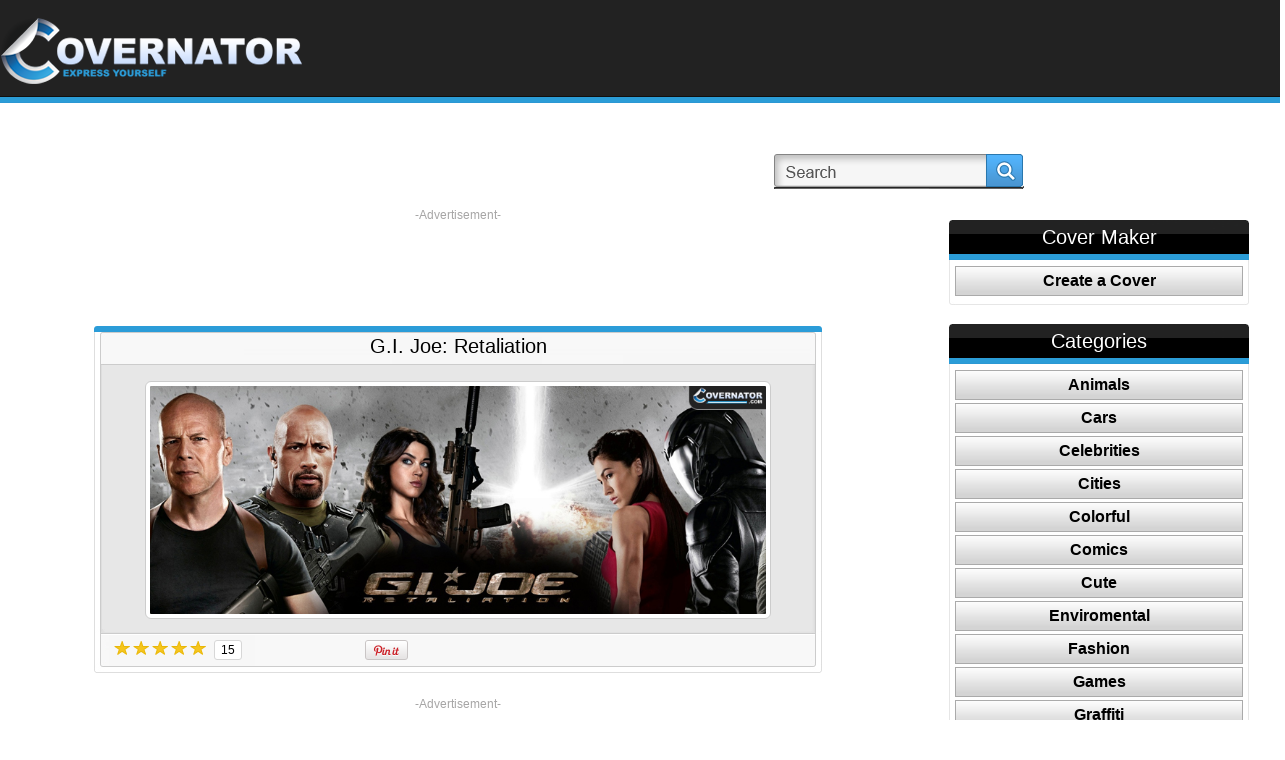

--- FILE ---
content_type: text/html; charset=UTF-8
request_url: https://covernator.com/search.php?searchName=%20cobra
body_size: 6216
content:
<!DOCTYPE html PUBLIC "-//W3C//DTD XHTML 1.0 Transitional//EN" "https://www.w3.org/TR/xhtml1/DTD/xhtml1-transitional.dtd">
<html xmlns="https://www.w3.org/1999/xhtml">
	<head>
		<meta name="viewport" content="width=device-width, initial-scale=1" />
		<meta http-equiv="Content-Type" content="text/html; charset=utf-8" />
		<title> 
			Cobra FB Covers </title>
		<link href="https://covernator.com/css/style.css?v7" rel="stylesheet" type="text/css" />
		<link href="https://covernator.com/css/pagination.css" rel="stylesheet" type="text/css" />
		<script type="text/javascript" src="//ajax.googleapis.com/ajax/libs/jquery/1.10.2/jquery.min.js"></script>
		<script type="text/javascript" src="https://covernator.com/js/common/jquery.cookie.js"></script>
		<script type="text/javascript" src="https://covernator.com/js/common/functions.js"></script>
		<script src="https://covernator.com/js/common/jquery.carouFredSel-6.0.4-packed.js" type="text/javascript"></script>  
		<link rel="icon" type="image/ico" href="https://covernator.com/favicon.ico" />
			
		<!-- add canonical url -->
					<meta property="fb:app_id" content="637219002959057" />
					<meta property="og:type" content="article" />
		<meta property="og:image" content="https://covernator.com/coverImages/gi_joe_-_G.I._Joe_Retaliation_bruce_willis_movie_cobra.jpg" />
		<meta property="og:image:width" content="300" />
		<meta property="og:image:height" content="200" />
		<meta property="og:title" content="Cobra FB covers by Covernator.com" />
		<meta property="og:url" content="https://covernator.com/search.php?searchName=cobra" />
		<meta property="og:description" content="There are many Cobra cover photos ready for you to explore. And Now: try our COVER CREATOR to create your own." />
		
		

		<!-- it is causing issue with the flash, so it was disabled, maybe show the smaller one in bottom corner instead -->
					
				<script>
					$(document).ready(function(){
							//checks if cookie exists, if yes, nothing, if no, then displays pop up
						if ($.cookie('20130814') != '1' && navigator.cookieEnabled) {
							$('#popup_new2').delay(10000).fadeIn('medium');//show(); 
							$('#overlay').delay(10000).fadeIn('medium');//show();
							$.cookie('20130814', '1', { expires: 30, path: '/'});
						}
					});

				</script>
			
				
		<script async src="https://pagead2.googlesyndication.com/pagead/js/adsbygoogle.js?client=ca-pub-6691222809324346"
     crossorigin="anonymous"></script>
	 
	</head>

<!--  -->
<body >
	
			
			<!-- Matomo -->
			<script type="text/javascript">
			  var _paq = window._paq || [];
			  /* tracker methods like "setCustomDimension" should be called before "trackPageView" */
			  _paq.push(['trackPageView']);
			  _paq.push(['enableLinkTracking']);
			  (function() {
				var u="//pwk.mensaycards.com/";
				_paq.push(['setTrackerUrl', u+'matomo.php']);
				_paq.push(['setSiteId', '3']);
				var d=document, g=d.createElement('script'), s=d.getElementsByTagName('script')[0];
				g.type='text/javascript'; g.async=true; g.defer=true; g.src=u+'matomo.js'; s.parentNode.insertBefore(g,s);
			  })();
			</script>
			<!-- Matomo Image Tracker-->
			<img src="https://pwk.mensaycards.com/matomo.php?idsite=3&amp;rec=1" style="border:0" alt="" />
			<!-- End Matomo -->
		
			
	<div id="fb-root"></div>
	<div id="popup_new2" style="display:none;">
		<div class="pop_header2">1000s of Facebook Cover Photos <!-- .hide() -->
			<div class="close"><a href="javascript:;" onclick="$('#popup_new2').stop().fadeOut('fast'); $('#overlay').stop().fadeOut('fast');"><span>Close</span></a></div>
		</div>
		<div class="pop_back2">
			<p><img src="https://covernator.com/images/join.gif" alt="Like Covernator covers" width="478" height="142"  /></p>
		<p>
			<div class="fb-like-box" 
				data-href="https://www.facebook.com/pages/Covernatorcom/332080810225253" 
				data-width="466" data-show-faces="true" data-header="false" data-stream="false" 
				data-show-border="false"></div>
		</p>
		</div>
		<div class="pop_bottom2"></div>
	</div>
	<!-- <div id="popup_new3"  style="display:none;">
		<div class="pop_header3">Don't forget to follow us !
			<div class="close"><a href="javascript:;" onclick="$('#popup_new3').hide(); $('#overlay').hide();"><span>Close</span></a></div>
		</div>
		<div class="pop_back3">
			<div class="fb-like-box" 
				data-href="https://www.facebook.com/pages/Covernatorcom/332080810225253" 
				data-width="295" data-height="200" data-show-faces="true" data-header="false" 
				data-stream="false" data-show-border="false"></div>
			
		</div>
		<div class="pop_bottom3"></div>
	</div> -->
	<div class="main_block">
		<div class="top">
			<div class="wrap">
				<div class="logo"><a href="https://covernator.com/"><img src="https://covernator.com/images/logo.png" 
					alt="Covernator: Express Yourself" width="316" height="71" border="0" /></a></div>
				<div class="top_right">
										<div class="sign_facebook">
						<!-- <a href="https://covernator.com/join/?login&oauth_provider=facebook" ><span>Sign in with Facebook</span></a> -->
					</div> 
					<!-- <div class="login">
						<strong><a href="https://covernator.com/sign-in.html" class="linkBlk" style="color:white;">Login</a></strong>
					</div>
					<div class="sign_up">
						<strong><a href="https://covernator.com/sign-up.html" class="linkBlk" style="color:white;">SignUp</a></strong>
					</div> -->
										<div class="search_back">
					<form id="form1" name="form1" method="GET" action="https://covernator.com/search.php">
						<input name="searchName" type="text" class="input search-watermark" 
						id="searchId" value="" />
						<div class="search">
							<!--<input type="submit" class="searchBtn" value=""/>-->
							<a href="javascript:void(0)" onclick="javascript:searchCoverImage()"><span>Search</span></a>
						</div>
					</form>
					</div>
					<!-- <div class="printit"><a href="https://covernator.com/" target="_blank"><span>Print</span></a></div> -->
					<!-- <div class="social">						
						<a href="https://twitter.com/share" class="twitter-share-button" 
							data-url="https://covernator.com" data-via="Covernator" data-hashtags="fbcovers" data-counturl="https://covernator.com" data-count="horizontal">Tweet</a>							
					</div> -->
					<div class="social">
						<div class="fb-like" 
							data-href="https://www.facebook.com/pages/Covernatorcom/332080810225253" 
							data-width="150" data-colorscheme="light" data-layout="button_count" 
							data-action="like" data-show-faces="false" data-send="false"></div>
						
						<!-- <div class="fb-like-box" data-href="https://www.facebook.com/pages/Covernatorcom/332080810225253" data-width="292" data-colorscheme="dark" data-show-faces="false" data-header="false" data-stream="false" data-show-border="false"></div> -->
					
						<!-- <iframe src="//www.facebook.com/plugins/like.php?href=http%3A%2F%2Fcovernator.com&amp;send=false&amp;layout=button_count&amp;width=450&amp;show_faces=true&amp;font&amp;colorscheme=light&amp;action=like&amp;height=21" scrolling="no" frameborder="0" style="border:none; overflow:hidden; width:150px; height:21px;" allowTransparency="true"></iframe> -->
						
						<!-- <iframe src="//www.facebook.com/plugins/like.php?href=https://www.facebook.com/pages/Covernatorcom/332080810225253&amp;send=false&amp;layout=button_count&amp;width=450&amp;show_faces=true&amp;font&amp;colorscheme=light&amp;action=like&amp;height=21" scrolling="no" frameborder="0" style="border:none; overflow:hidden; width:150px; height:21px;" allowTransparency="true"></iframe> -->
						
					</div>
				</div>
							</div>
		</div>
				<div class="content_block">

			<div class="wrap">
									
			
				<div class="columns" style="height: auto !important;"><!-- start table -->
						<div id="item" class="column col-9 col-md-12 extra-spacing" style="height: auto !important;">
							<div class="home_left">							
									
								<!--$content -->
									<div class="banner">
		<p>-Advertisement-</p>
		<p>
				
				<script async src="//pagead2.googlesyndication.com/pagead/js/adsbygoogle.js"></script>
				<!-- covernator.com_search_top_728x90 -->
				<ins class="adsbygoogle"
					 style="display:inline-block;width:728px;height:90px"
					 data-ad-client="ca-pub-6691222809324346"
					 data-ad-slot="1937102917"></ins>
				
					<script>
					(adsbygoogle = window.adsbygoogle || []).push({});
					</script>
				
					</p>
	</div>

<div>
<!---->
</div>
<div class="title1">
	<h2>G.I. Joe: Retaliation</h2>
</div>
<div class="thumbnail">
	<a  href="details.php?imgId=163"><span>ADD AS COVER</span></a>
	<img src="https://covernator.com/coverImages/gi_joe_-_G.I._Joe_Retaliation_bruce_willis_movie_cobra.jpg" alt="G.I. Joe: Retaliation Facebook cover" 
		title="G.I. Joe: Retaliation FB cover" class="border2" width="616" height="228"/>
</div>
<div class="social_icons">
	<div class="social2"><!-- Add this element exactly where you want the Rating-Widget to appear -->
		<div class="ratingBox">
			<a href="javascript:void(0)" onclick="userCardRate(1,'163','')">
								<img src="https://covernator.com/images/rate_star.png" id="rating_163_1" />	
							</a>
			<a href="javascript:void(0)" onclick="userCardRate(2,'163','')">
								<img src="https://covernator.com/images/rate_star.png" id="rating_163_2" />
							</a>
			<a href="javascript:void(0)" onclick="userCardRate(3,'163','')">
								<img src="https://covernator.com/images/rate_star.png" id="rating_163_3" />	
							</a>
			<a href="javascript:void(0)" onclick="userCardRate(4,'163','')">
								<img src="https://covernator.com/images/rate_star.png" id="rating_163_4" />
							</a>
			<a href="javascript:void(0)" onclick="userCardRate(5,'163','')">
								<img src="https://covernator.com/images/rate_star.png" id="rating_163_5" />
							</a>
		</div>
	</div>
	<div class="social2">
		<div id="totalVote_163" class="voteCountBox">15</div>
	</div>
	<div class="social3">
		<div class="fb-share-button" data-href="https://covernator.com/cover/163/gi_joe_retaliation.html" data-width="450" data-type="button_count"></div>
		<!-- <div class="fb-like" data-href="https://covernator.com/cover/163/gi_joe_retaliation.html" data-width="450" data-layout="button_count" data-show-faces="false" data-send="true"></div> -->
	</div>
	<div class="social4">
		<a href="http://pinterest.com/pin/create/button/?url=https%3A%2F%2Fcovernator.com%2Fdetails.php%3FimgId%3D163&media=https%3A%2F%2Fcovernator.com%2FcoverImages%2Fgi_joe_-_G.I._Joe_Retaliation_bruce_willis_movie_cobra.jpg&description=G.I. Joe: Retaliation" class="pin-it-button" count-layout="horizontal"><img border="0" src="//assets.pinterest.com/images/PinExt.png" title="Pin It" /></a>
	</div>
	<!-- <div class="social3">
		<a href="https://twitter.com/share" class="twitter-share-button" data-url="https://covernator.com/details.php?imgId=163" data-via="Covernator" data-hashtags="fbcovers" 
			data-counturl="https://covernator.com/details.php?imgId=163" data-count="none">Tweet</a>
	</div>			
	<div class="email"><a href="mailto:mail@mail.com?body=https://covernator.com/details.php?imgId=163"><span>Email</span></a></div>
	<div class="social2">
		<div class="g-plusone" data-size="tall" data-annotation="none" count="true" data-href="https://covernator.com/details.php?imgId=163"></div>
		
	</div>
	<div class="upload"><a href="createcover.html"><span>Upload</span></a></div> -->
</div>

	<div class="pagging_user">
		<div class="right">
			<div class="pagging_user"></div>

		</div>
	</div>

	<div class="banner banner_bottom">
		<p>-Advertisement-</p>
		<p>
							<script async src="//pagead2.googlesyndication.com/pagead/js/adsbygoogle.js"></script>
				<!-- covernator.com_search_bottom_728x90 -->
				<ins class="adsbygoogle"
					 style="display:inline-block;width:728px;height:90px"
					 data-ad-client="ca-pub-6691222809324346"
					 data-ad-slot="6790396111"></ins>
				
					<script>
					(adsbygoogle = window.adsbygoogle || []).push({});
					</script>
				
				
			</p>
	</div>


<div class="cover">
	<h3>Facebook Covers, Timeline Covers, Facebook banners</h3>
	<p>We have them all. Whether you like Military, Sports, Nature, Games, Movies or just good old text, you are sure to find a Facebook cover 
		which will suit your needs. So, browse quality FB covers from our category list to make your timline come alive.
		
	</p>
	<p>&nbsp;</p>
	<p>Your Facebook timeline feels empty, do not neglect it. It only takes a click to get a brand spanking new Facebook banner on the top 
		of your profile and you can even change it every day to keep your friends coming back.</p>
</div>	
																	
							</div>
						</div> <!-- end of main content -->
													<div id="sidebar" class="column col-3 col-md-12" style="height: auto !important;"> <!-- start sidebar -->
								<div class="home_right">
									<div class="main_nav">
										<h2>Cover Maker</h2>
										<ul>
											<li class="border">
												<a href="https://covernator.com/createcover.html" 
												class="" target="_blank">Create a Cover</a></li>
										</ul>
									</div>
																										
									
									<div class="main_nav">
										<h2>Categories</h2>
										<ul>
																						<li class="border">
												<a href="https://covernator.com/cat/53/animals.html" class="">Animals</a></li>
																						<li class="border">
												<a href="https://covernator.com/cat/13/cars.html" class="">Cars</a></li>
																						<li class="border">
												<a href="https://covernator.com/cat/50/celebrities.html" class="">Celebrities</a></li>
																						<li class="border">
												<a href="https://covernator.com/cat/52/cities.html" class="">Cities</a></li>
																						<li class="border">
												<a href="https://covernator.com/cat/51/colorful.html" class="">Colorful</a></li>
																						<li class="border">
												<a href="https://covernator.com/cat/14/comics.html" class="">Comics</a></li>
																						<li class="border">
												<a href="https://covernator.com/cat/47/cute.html" class="">Cute</a></li>
																						<li class="border">
												<a href="https://covernator.com/cat/59/enviromental.html" class="">Enviromental</a></li>
																						<li class="border">
												<a href="https://covernator.com/cat/49/fashion.html" class="">Fashion</a></li>
																						<li class="border">
												<a href="https://covernator.com/cat/41/games.html" class="">Games</a></li>
																						<li class="border">
												<a href="https://covernator.com/cat/15/graffiti.html" class="">Graffiti</a></li>
																						<li class="border">
												<a href="https://covernator.com/cat/46/mbl.html" class="">MBL</a></li>
																						<li class="border">
												<a href="https://covernator.com/cat/16/military.html" class="">Military</a></li>
																						<li class="border">
												<a href="https://covernator.com/cat/57/motorcycles.html" class="">Motorcycles</a></li>
																						<li class="border">
												<a href="https://covernator.com/cat/17/movies.html" class="">Movies</a></li>
																						<li class="border">
												<a href="https://covernator.com/cat/56/muscle.html" class="">Muscle</a></li>
																						<li class="border">
												<a href="https://covernator.com/cat/48/nature.html" class="">Nature</a></li>
																						<li class="border">
												<a href="https://covernator.com/cat/42/nba.html" class="">NBA</a></li>
																						<li class="border">
												<a href="https://covernator.com/cat/44/nfl.html" class="">NFL</a></li>
																						<li class="border">
												<a href="https://covernator.com/cat/18/nhl.html" class="">NHL</a></li>
																						<li class="border">
												<a href="https://covernator.com/cat/19/planes.html" class="">Planes</a></li>
																						<li class="border">
												<a href="https://covernator.com/cat/58/swimming.html" class="">Swimming</a></li>
																						<li class="border">
												<a href="https://covernator.com/cat/20/tanks.html" class="">Tanks</a></li>
																						<li class="border">
												<a href="https://covernator.com/cat/54/triathlon.html" class="">Triathlon</a></li>
																					</ul>
									</div>
																			<div class="right_banner">
											<p>-Advertisement-</p>
											<p>
														
													<script async src="//pagead2.googlesyndication.com/pagead/js/adsbygoogle.js"></script>
																											<!-- covernator.com_search_side_right_300x250 -->
														<ins class="adsbygoogle"
															 style="display:inline-block;width:300px;height:250px"
															 data-ad-client="ca-pub-6691222809324346"
															 data-ad-slot="9743862518"></ins>
																										
														<script>
														(adsbygoogle = window.adsbygoogle || []).push({});
														</script>					
													
																							</p>
										</div>																											
									
																			<div class="title2">
											<h2><span><!-- <a href="javascript:;" onclick="$('#popup_new3').show(); $('#overlay').show();"> --> Follow Us On Facebook<!-- </a> --></span></h2>
										</div>
										<div class="right_banner">
											<div class="fb-like-box" 
												data-href="https://www.facebook.com/pages/Covernatorcom/332080810225253" 
												data-width="300" data-height="390" data-show-faces="true" data-header="false" data-stream="false" 
												data-show-border="false"></div>
											<!-- <iframe src="//www.facebook.com/plugins/likebox.php?href=http%3A%2F%2Fwww.facebook.com%2Fpages%2FCovernatorcom%2F332080810225253&amp;width=300&amp;height=290&amp;show_faces=true&amp;colorscheme=light&amp;stream=false&amp;show_border=true&amp;header=true&amp;appId=637219002959057" scrolling="no" frameborder="0" style="border:none; overflow:hidden; width:300px; height:290px;" allowTransparency="true"></iframe> -->
										</div>
																		
																											
									<div class="main_nav">
										<h2>Top Articles & Videos</h2>
										<ul>
											<li class="border"><a href="https://covernator.com/articles/categories.php?catId=1" 
												class="" target="_blank">Military</a></li>
											<li class="border"><a href="https://covernator.com/articles/categories.php?catId=2" 
												class="" target="_blank">Tanks</a></li>
											<li class="border"><a href="https://covernator.com/articles/categories.php?catId=35" 
												class="" target="_blank">Planes</a></li>
											<li class="border"><a href="https://covernator.com/articles/categories.php?catId=36" 
												class="" target="_blank">Games</a></li>
										</ul>
									</div>
								</div>
							</div> <!-- end sidebar -->
											<!-- </div> -->
				</div> <!-- end table -->
			</div>
		</div>
	</div>
	<!-- <div class="fb-recommendations-bar" data-href="https://covernator.com:443/search.php?searchName=%20cobra" data-trigger="15%" data-read-time="10" data-side="left" data-site="covernator.com"></div> -->
	<div class="footer">
		<div class="wrap">
			<div class="footer_nav"> 
				<a href="https://covernator.com/createcover.html" class="active first" target="_blank">Create Custom Cover</a>
				<a href="https://covernator.com/how-to-change-cover.html" class="active">How to change FB cover</a>
				<a href="https://covernator.com/privacy-policy.html" rel="nofollow" class="active">Privacy Policy</a> 
				<a href="https://covernator.com/dmca.html" rel="nofollow">DMCA</a> 
				<a href="https://covernator.com/terms-of-service.html" rel="nofollow" class="active">Terms of Service</a>
				<!--<a href="#">Text</a> 
				<a href="#" class="active">Text</a> 
				<a href="#">Text</a> -->
			</div>
			<div class="copyright">Follow Us On </div>      
			<div class="facebook"> <a href="https://www.facebook.com/pages/Covernatorcom/332080810225253" target="_blank"><span>Facebook</span></a></div>
			<!-- <div class="twitter"> <a href="#"><span>Twitter</span></a></div>
			<div class="print"> <a href="#"><span>Pinterest</span></a></div> -->
			
		</div>
		<div class="gst">Don't forget to visit our new project with a vast library of <a href="https://googleslidesthemes.com" title="Presentation templates for Google Slides">Google Slides Themes</a>.</div>
		
		
		
	</div>
	<div id="overlay"></div>
	

	
	<script>
		function searchCoverImage()
		{	
			var searchName = document.getElementById('searchId').value;
			
			if(searchName != ""){
				document.form1.submit();
			}
		}
		
		
		function userCardRate(obj,cardId, loginCheck)
		{	
			if(obj > 0 && cardId > 0){
				xajax_ecardUserRatng(obj,cardId);
			}
		}
		
		function rateToHover(obj,cardId)
		{
			var i;
			for(i=1;i<=5;i++){
				if(i<=obj){
					document.getElementById('rating_'+cardId+'_'+i).src='images/rate_star.png';
				}else{
					document.getElementById('rating_'+cardId+'_'+i).src='images/rate_star_blck.png';
				}
			} 
		}
		
		function rateToOut(cardId,avgRating)
		{
			
			var i;
			for(i=1;i<=5;i++){
				if(i<=avgRating){
					document.getElementById('rating_'+cardId+'_'+i).src='images/rate_star.png';
				}else{
					document.getElementById('rating_'+cardId+'_'+i).src='images/rate_star_blck.png';
				}
			} 
		}
		
		function getURL() {
			return document.location.href;
		}			
	</script>
	
	<!-- social sripts -->
	
		
		<script>(function(d, s, id) {
			  var js, fjs = d.getElementsByTagName(s)[0];
			  if (d.getElementById(id)) return;
			  js = d.createElement(s); js.id = id;
			  js.src = "//connect.facebook.net/en_US/all.js#xfbml=1&appId=637219002959057";
			  fjs.parentNode.insertBefore(js, fjs);
			}(document, 'script', 'facebook-jssdk'));			
			
			//!function(d,s,id){var js,fjs=d.getElementsByTagName(s)[0];if(!d.getElementById(id)){js=d.createElement(s);js.id=id;js.src="//platform.twitter.com/widgets.js";fjs.parentNode.insertBefore(js,fjs);}}(document,"script","twitter-wjs");
		</script>
	
	<script type="text/javascript" src="https://assets.pinterest.com/js/pinit.js"></script>
	<!-- <script type="text/javascript" src="https://apis.google.com/js/plusone.js"></script> -->

		
	</body>
</html>

--- FILE ---
content_type: text/html; charset=utf-8
request_url: https://www.google.com/recaptcha/api2/aframe
body_size: 267
content:
<!DOCTYPE HTML><html><head><meta http-equiv="content-type" content="text/html; charset=UTF-8"></head><body><script nonce="kibAVqBPmViXuG1cPtrZfQ">/** Anti-fraud and anti-abuse applications only. See google.com/recaptcha */ try{var clients={'sodar':'https://pagead2.googlesyndication.com/pagead/sodar?'};window.addEventListener("message",function(a){try{if(a.source===window.parent){var b=JSON.parse(a.data);var c=clients[b['id']];if(c){var d=document.createElement('img');d.src=c+b['params']+'&rc='+(localStorage.getItem("rc::a")?sessionStorage.getItem("rc::b"):"");window.document.body.appendChild(d);sessionStorage.setItem("rc::e",parseInt(sessionStorage.getItem("rc::e")||0)+1);localStorage.setItem("rc::h",'1769281869069');}}}catch(b){}});window.parent.postMessage("_grecaptcha_ready", "*");}catch(b){}</script></body></html>